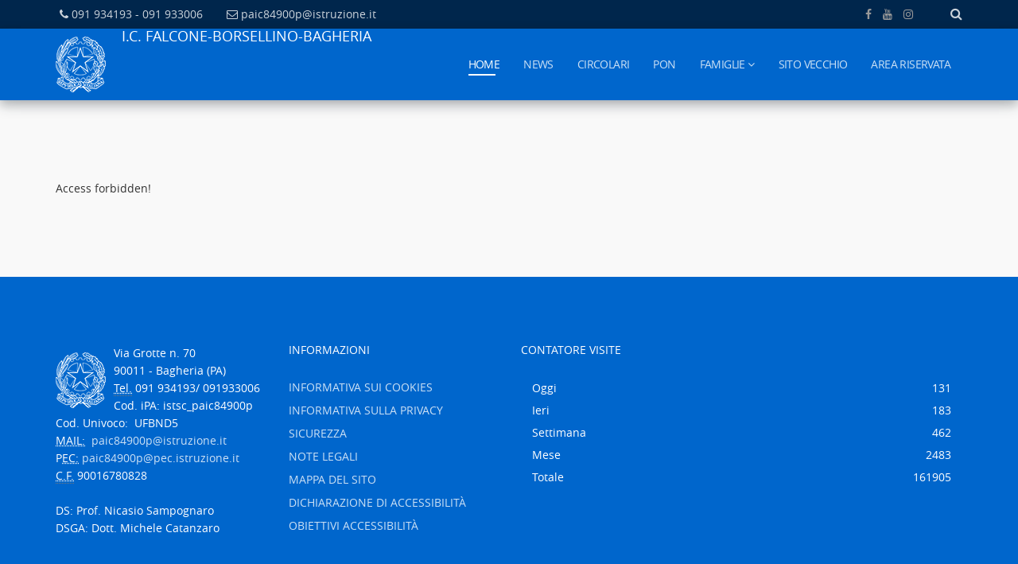

--- FILE ---
content_type: text/html; charset=utf-8
request_url: https://www.icbagheriaaspra.edu.it/index.php?option=com_cwattachments&task=open&id=3295c76acbf4caaed33c36b1b5fc2cb1&sid=8349236becb56652f51142c41809081b
body_size: 8041
content:
<!DOCTYPE html>
<html xmlns="http://www.w3.org/1999/xhtml" xml:lang="it-it" lang="it-it" dir="ltr">
    <head>
        <meta http-equiv="X-UA-Compatible" content="IE=edge">
            <meta name="viewport" content="width=device-width, initial-scale=1">
                                <!-- head -->
                <base href="https://www.icbagheriaaspra.edu.it/index.php" />
	<meta http-equiv="content-type" content="text/html; charset=utf-8" />
	<meta name="keywords" content="I.C.S. BagheriaIV-Aspra" />
	<meta name="description" content="I.C.S. BagheriaIV-Aspra" />
	<meta name="generator" content="Joomla! - Open Source Content Management - Versione FAP" />
	<title>I.C.S. BagheriaIV-Aspra</title>
	<link href="/templates/shaper_educon/images/favicon.ico" rel="shortcut icon" type="image/vnd.microsoft.icon" />
	<link href="/favicon.ico" rel="shortcut icon" type="image/vnd.microsoft.icon" />
	<link href="https://www.icbagheriaaspra.edu.it/component/search/?task=open&amp;id=3295c76acbf4caaed33c36b1b5fc2cb1&amp;sid=8349236becb56652f51142c41809081b&amp;format=opensearch" rel="search" title="Vai I.C.S. BagheriaIV-Aspra" type="application/opensearchdescription+xml" />
	<link href="/templates/shaper_educon/css/bootstrap.min.css" rel="stylesheet" type="text/css" />
	<link href="/templates/shaper_educon/css/font-awesome.min.css" rel="stylesheet" type="text/css" />
	<link href="/templates/shaper_educon/css/legacy.css" rel="stylesheet" type="text/css" />
	<link href="/templates/shaper_educon/css/template.css" rel="stylesheet" type="text/css" />
	<link href="/templates/shaper_educon/css/presets/preset1.css" rel="stylesheet" type="text/css" class="preset" />
	<link href="/templates/shaper_educon/css/custom.css" rel="stylesheet" type="text/css" />
	<link href="/templates/shaper_educon/css/frontend-edit.css" rel="stylesheet" type="text/css" />
	<link href="/components/com_sppagebuilder/assets/css/font-awesome-5.min.css?f7a307d5d6b1748af3468afbea376c25" rel="stylesheet" type="text/css" />
	<link href="/components/com_sppagebuilder/assets/css/font-awesome-v4-shims.css?f7a307d5d6b1748af3468afbea376c25" rel="stylesheet" type="text/css" />
	<link href="/components/com_sppagebuilder/assets/css/animate.min.css?f7a307d5d6b1748af3468afbea376c25" rel="stylesheet" type="text/css" />
	<link href="/components/com_sppagebuilder/assets/css/sppagebuilder.css?f7a307d5d6b1748af3468afbea376c25" rel="stylesheet" type="text/css" />
	<link href="/modules/mod_visitorcounter/mod_visitorcounter.css" rel="stylesheet" type="text/css" />
	<link href="/plugins/system/gdpr/assets/css/cookieconsent.min.css" rel="stylesheet" type="text/css" />
	<link href="/plugins/system/gdpr/assets/css/cookieconsent.xtd.min.css" rel="stylesheet" type="text/css" />
	<link href="/plugins/system/gdpr/assets/css/jquery.fancybox.min.css" rel="stylesheet" type="text/css" />
	<style type="text/css">
#sp-page-title{ background-color:#ebebeb; }#sp-bottom{ padding:85px 0px 50px; }div.cc-window.cc-floating{max-width:24em}@media(max-width: 639px){div.cc-window.cc-floating:not(.cc-center){max-width: none}}div.cc-window, span.cc-cookie-settings-toggler{font-size:16px}div.cc-revoke{font-size:16px}div.cc-settings-label,span.cc-cookie-settings-toggle{font-size:14px}div.cc-window.cc-banner{padding:1em 1.8em}div.cc-window.cc-floating{padding:2em 1.8em}input.cc-cookie-checkbox+span:before, input.cc-cookie-checkbox+span:after{border-radius:1px}div.cc-center,div.cc-floating,div.cc-checkbox-container,div.gdpr-fancybox-container div.fancybox-content,ul.cc-cookie-category-list li,fieldset.cc-service-list-title legend{border-radius:0px}div.cc-window a.cc-btn,span.cc-cookie-settings-toggle{border-radius:0px}div.cc-checkboxes-container input.cc-cookie-checkbox+span,fieldset.cc-cookie-list-title .gdpr_cookie_switcher label.gdpr_onoffswitch-label{border-radius:15px}div.cc-checkboxes-container input.cc-cookie-checkbox+span::before{border-radius:10px;height:14px;bottom: 2px;width:14px}fieldset.cc-cookie-list-title .gdpr_cookie_switcher span.gdpr_onoffswitch-switch{border-radius:10px;height:14px;top:2px;right:3px}fieldset.cc-cookie-list-title .gdpr_onoffswitchcookie.gdpr_cookie_switcher.disabled .gdpr_onoffswitch-switch{right:25px}div.cc-checkboxes-container input.cc-cookie-checkbox:checked+span::before{left:8px}div.cc-checkboxes-container input.cc-cookie-checkbox+span::before{left:3px}div.gdpr-component-view span.cc-checkboxes-placeholder,div.gdpr-component-view div.cc-checkboxes-container input.cc-cookie-checkbox+span::before{border-radius:10px}div.gdpr-component-view div.cc-checkboxes-container input.cc-cookie-checkbox+span::before{height: 14px;bottom: 2px;left:3px}div.gdpr-component-view div.cc-checkboxes-container input.cc-cookie-checkbox:checked+span::before{transform:translateX(22px)}
	</style>
	<script src="/media/jui/js/jquery.min.js?698c52cfc73adc2e102a84102c500509" type="text/javascript"></script>
	<script src="/media/jui/js/jquery-noconflict.js?698c52cfc73adc2e102a84102c500509" type="text/javascript"></script>
	<script src="/media/jui/js/jquery-migrate.min.js?698c52cfc73adc2e102a84102c500509" type="text/javascript"></script>
	<script src="/templates/shaper_educon/js/bootstrap.min.js" type="text/javascript"></script>
	<script src="/templates/shaper_educon/js/jquery.sticky.js" type="text/javascript"></script>
	<script src="/templates/shaper_educon/js/main.js" type="text/javascript"></script>
	<script src="/templates/shaper_educon/js/frontend-edit.js" type="text/javascript"></script>
	<script src="/components/com_sppagebuilder/assets/js/jquery.parallax.js?f7a307d5d6b1748af3468afbea376c25" type="text/javascript"></script>
	<script src="/components/com_sppagebuilder/assets/js/sppagebuilder.js?f7a307d5d6b1748af3468afbea376c25" defer="defer" type="text/javascript"></script>
	<script src="/plugins/system/gdpr/assets/js/jquery.fancybox.min.js" type="text/javascript" defer="defer"></script>
	<script src="/plugins/system/gdpr/assets/js/cookieconsent.min.js" type="text/javascript" defer="defer"></script>
	<script src="/plugins/system/gdpr/assets/js/init.js" type="text/javascript" defer="defer"></script>
	<script type="text/javascript">
/* <![CDATA[ */

var helix3_template_uri = '/templates/shaper_educon/';

var sp_preloader = '0';

var sp_gotop = '0';

var sp_offanimation = 'default';

/* ]]> */
var gdprConfigurationOptions = { complianceType: 'opt-out',
																			  cookieConsentLifetime: 180,
																			  cookieConsentSamesitePolicy: '',
																			  cookieConsentSecure: 0,
																			  disableFirstReload: 0,
																	  		  blockJoomlaSessionCookie: 0,
																			  blockExternalCookiesDomains: 0,
																			  externalAdvancedBlockingModeCustomAttribute: '',
																			  allowedCookies: '',
																			  blockCookieDefine: 1,
																			  autoAcceptOnNextPage: 0,
																			  revokable: 1,
																			  lawByCountry: 0,
																			  checkboxLawByCountry: 0,
																			  blockPrivacyPolicy: 0,
																			  cacheGeolocationCountry: 1,
																			  countryAcceptReloadTimeout: 1000,
																			  usaCCPARegions: null,
																			  dismissOnScroll: 0,
																			  dismissOnTimeout: 0,
																			  containerSelector: 'html',
																			  hideOnMobileDevices: 0,
																			  autoFloatingOnMobile: 0,
																			  autoFloatingOnMobileThreshold: 1024,
																			  autoRedirectOnDecline: 0,
																			  autoRedirectOnDeclineLink: '',
																			  showReloadMsg: 0,
																			  showReloadMsgText: 'Stiamo salvando le tue preferenze e ricaricando la pagina...',
																			  defaultClosedToolbar: 0,
																			  toolbarLayout: 'basic-close-header',
																			  toolbarTheme: 'block',
																			  toolbarButtonsTheme: 'allow_first',
																			  revocableToolbarTheme: 'basic',
																			  toolbarPosition: 'center',
																			  toolbarCenterTheme: 'extended',
																			  revokePosition: 'revoke-bottom',
																			  toolbarPositionmentType: 1,
																			  positionCenterSimpleBackdrop: 0,
																			  positionCenterBlurEffect: 0,
																			  preventPageScrolling: 0,
																			  popupEffect: 'fade',
																			  popupBackground: '#002c74',
																			  popupText: '#ffffff',
																			  popupLink: '#ffffff',
																			  buttonBackground: '#19a319',
																			  buttonBorder: '#19a319',
																			  buttonText: '#ffffff',
																			  highlightOpacity: '100',
																			  highlightBackground: '#bd362f',
																			  highlightBorder: '#bd362f',
																			  highlightText: '#ffffff',
																			  highlightDismissBackground: '#333333',
																		  	  highlightDismissBorder: '#ffffff',
																		 	  highlightDismissText: '#ffffff',
																			  hideRevokableButton: 0,
																			  hideRevokableButtonOnscroll: 0,
																			  customRevokableButton: 0,
																			  customRevokableButtonAction: 0,
																			  headerText: '<p style=\"text-align: justify;\"><img src=\"/images/gdpr2.png\" alt=\"gdpr\" width=\"80%\" /></p> <p>Cookies usate sul sito</p>',
																			  messageText: 'Questo sito utilizza i Cookies per assicurarti una migliore esperienza di navigazione',
																			  denyMessageEnabled: 0, 
																			  denyMessage: 'Tu hai rifiutato i cookies, per assicurarti la migliore esperienza sul sito permetti di usare le cookies.',
																			  placeholderBlockedResources: 0, 
																			  placeholderBlockedResourcesAction: '',
																	  		  placeholderBlockedResourcesText: 'Tu devi accettare le cookies e ricaricare la pagina per vedere questo contenuto',
																			  placeholderIndividualBlockedResourcesText: 'Tu devi accettare le cookies dal dominio e ricaricare la pagina per vedere questo contenuto',
																			  placeholderIndividualBlockedResourcesAction: 0,
																			  placeholderOnpageUnlock: 0,
																			  scriptsOnpageUnlock: 0,
																			  dismissText: 'Chiudi',
																			  allowText: 'Permetti cookies',
																			  denyText: 'Rifiuta',
																			  cookiePolicyLinkText: 'Informativa estesa sui cookies',
																			  cookiePolicyLink: 'informativa-sui-cookies',
																			  cookiePolicyRevocableTabText: 'Informativa sui cookies',
																			  privacyPolicyLinkText: 'Informativa estesa sulla privacy',
																			  privacyPolicyLink: 'informativa-sulla-privacy',
																			  enableGdprBulkConsent: 0,
																			  enableCustomScriptExecGeneric: 0,
																			  customScriptExecGeneric: '',
																			  categoriesCheckboxTemplate: 'cc-checkboxes-light',
																			  toggleCookieSettings: 0,
																			  toggleCookieSettingsLinkedView: 0,
 																			  toggleCookieSettingsLinkedViewSefLink: '/component/gdpr/',
																	  		  toggleCookieSettingsText: '<span class="cc-cookie-settings-toggle">impostazioni <span class="cc-cookie-settings-toggler">&#x25EE;</span></span>',
																			  toggleCookieSettingsButtonBackground: '#333333',
																			  toggleCookieSettingsButtonBorder: '#ffffff',
																			  toggleCookieSettingsButtonText: '#ffffff',
																			  showLinks: 1,
																			  blankLinks: '_self',
																			  autoOpenPrivacyPolicy: 0,
																			  openAlwaysDeclined: 1,
																			  cookieSettingsLabel: 'Impostazioni Cookies:',
															  				  cookieSettingsDesc: 'Choose which kind of cookies you want to disable by clicking on the checkboxes. Click on a category name for more informations about used cookies.',
																			  cookieCategory1Enable: 1,
																			  cookieCategory1Name: 'Necessari di sistema',
																			  cookieCategory1Locked: 1,
																			  cookieCategory2Enable: 1,
																			  cookieCategory2Name: 'Preferenze',
																			  cookieCategory2Locked: 0,
																			  cookieCategory3Enable: 1,
																			  cookieCategory3Name: 'Statistiche',
																			  cookieCategory3Locked: 0,
																			  cookieCategory4Enable: 0,
																			  cookieCategory4Name: 'Marketing',
																			  cookieCategory4Locked: 0,
																			  cookieCategoriesDescriptions: {categoryReadMore: 'Impostazioni di Categoria',cat1:'<p><span class=\"VIiyi\" lang=\"it\"><span class=\"JLqJ4b ChMk0b\" data-language-for-alternatives=\"it\" data-language-to-translate-into=\"en\" data-phrase-index=\"2\" data-number-of-phrases=\"4\"><span class=\"Q4iAWc\">I cookie necessari aiutano a rendere fruibile un sito web abilitando le funzioni di base come la navigazione della pagina e l\'accesso ad aree sicure del sito.</span></span> <span class=\"JLqJ4b ChMk0b\" data-language-for-alternatives=\"it\" data-language-to-translate-into=\"en\" data-phrase-index=\"3\" data-number-of-phrases=\"4\"><span class=\"Q4iAWc\">Il sito web non può funzionare correttamente senza questi cookie.</span></span></span></p>',cat2:'<p><span class=\"VIiyi\" lang=\"it\"><span class=\"JLqJ4b ChMk0b\" data-language-for-alternatives=\"it\" data-language-to-translate-into=\"en\" data-phrase-index=\"0\" data-number-of-phrases=\"1\"><span class=\"Q4iAWc\">I cookie delle preferenze consentono a un sito Web di ricordare le informazioni che cambiano il modo in cui il sito Web si comporta o appare, come la tua lingua preferita o la regione in cui ti trovi.</span></span></span></p>',cat3:'<p><span class=\"VIiyi\" lang=\"it\"><span class=\"JLqJ4b ChMk0b\" data-language-for-alternatives=\"it\" data-language-to-translate-into=\"en\" data-phrase-index=\"0\" data-number-of-phrases=\"1\"><span class=\"Q4iAWc\">I cookie statistici aiutano i proprietari di siti Web a capire come i visitatori interagiscono con i siti Web raccogliendo e segnalando informazioni in modo anonimo.</span></span></span></p>',cat4:'<p><span class=\"VIiyi\" lang=\"it\"><span class=\"JLqJ4b ChMk0b\" data-language-for-alternatives=\"it\" data-language-to-translate-into=\"en\" data-phrase-index=\"0\" data-number-of-phrases=\"2\"><span class=\"Q4iAWc\">I cookie di marketing vengono utilizzati per tracciare i visitatori attraverso i siti web.</span></span> <span class=\"JLqJ4b ChMk0b\" data-language-for-alternatives=\"it\" data-language-to-translate-into=\"en\" data-phrase-index=\"1\" data-number-of-phrases=\"2\"><span class=\"Q4iAWc\">L\'intenzione è quella di visualizzare annunci pertinenti e accattivanti per il singolo utente e quindi più preziosi per editori e inserzionisti di terze parti.</span></span></span></p>'},
																			  alwaysReloadAfterCategoriesChange: 0,
																			  preserveLockedCategories: 0,
																			  reloadOnfirstDeclineall: 0,
																			  trackExistingCheckboxSelectors: '',
															  		  		  trackExistingCheckboxConsentLogsFormfields: 'name,email,subject,message',
																			  allowallShowbutton: 0,
																			  allowallText: 'Allow all cookies',
																			  allowallButtonBackground: '#ffffff',
																			  allowallButtonBorder: '#ffffff',
																			  allowallButtonText: '#000000',
																			  allowallButtonTimingAjax: 'fast',
																			  includeAcceptButton: 0,
																			  trackConsentDate: 0,
																			  optoutIndividualResources: 1,
																			  blockIndividualResourcesServerside: 0,
																			  disableSwitchersOptoutCategory: 0,
																			  allowallIndividualResources: 1,
																			  blockLocalStorage: 0,
																			  blockSessionStorage: 0,
																			  externalAdvancedBlockingModeTags: 'iframe,script,img,source,link',
																			  enableCustomScriptExecCategory1: 0,
																			  customScriptExecCategory1: '',
																			  enableCustomScriptExecCategory2: 0,
																			  customScriptExecCategory2: '',
																			  enableCustomScriptExecCategory3: 0,
																			  customScriptExecCategory3: '',
																			  enableCustomScriptExecCategory4: 0,
																			  customScriptExecCategory4: '',
																			  debugMode: 0
																		};var gdpr_ajax_livesite='https://www.icbagheriaaspra.edu.it/';var gdpr_enable_log_cookie_consent=1;var gdprUseCookieCategories=1;var gdpr_ajaxendpoint_cookie_category_desc='https://www.icbagheriaaspra.edu.it/index.php?option=com_gdpr&task=user.getCookieCategoryDescription&format=raw';var gdprCookieCategoryDisabled4=1;var gdprJSessCook='46acf06f6d162535ba0a8b8d82f909fd';var gdprJSessVal='phkhluk8acbe6vovi6mos2pgp7';var gdprJAdminSessCook='fbec7d295000b69a1cb9c24d59325698';var gdprPropagateCategoriesSession=1;var gdprAlwaysPropagateCategoriesSession=1;var gdprFancyboxWidth=700;var gdprFancyboxHeight=800;var gdprCloseText='Chiudi';
	</script>

                                </head>
                <body class="site com-cwattachments view- no-layout task-open it-it ltr  sticky-header layout-fluid off-canvas-menu-init">

                    <div class="body-wrapper">
                        <div class="body-innerwrapper">
                            <section id="sp-top-bar"><div class="container"><div class="row"><div id="sp-top1" class="col-xs-9 col-sm-6 col-md-6"><div class="sp-column "><ul class="sp-contact-info"><li class="sp-contact-phone"><em class="fa fa-phone"></em> <a href="tel:091934193-091933006">091 934193 - 091 933006</a></li><li class="sp-contact-email"><em class="fa fa-envelope-o"></em> <a href="mailto:paic84900p@istruzione.it">paic84900p@istruzione.it</a></li></ul></div></div><div id="sp-top2" class="col-xs-3 col-sm-6 col-md-6"><div class="sp-column text-right"><div class="sp-module  pull-right educon-top-search"><div class="sp-module-content">
<div class="top-search-wrapper">
    <div class="icon-top-wrapper">
        <em class="fa fa-search search-open-icon" aria-hidden="true"></em>
        <em class="fa fa-times search-close-icon" aria-hidden="true"></em>
    </div>
</div> <!-- /.top-search-wrapper -->
<div class="top-search-input-wrap">
    <div class="top-search-overlay"></div>
    
    <form action="/component/cwattachments/" method="post">
        <div class="search-wrap">
            <div class="search  pull-right educon-top-search">
                <div class="sp_search_input"><input name="searchword" maxlength="200"  class="mod-search-searchword inputbox pull-right educon-top-search" type="text" size="20" value="Cerca..."  onblur="if (this.value=='') this.value='Cerca...';" onfocus="if (this.value=='Cerca...') this.value='';" /></div>                <input type="hidden" name="task" value="search" />
                <input type="hidden" name="option" value="com_search" />
                <input type="hidden" name="Itemid" value="" />
            </div>
        </div>
    </form>
</div> <!-- /.top-search-input-wrap --></div></div><ul class="sp-my-account"></ul><ul class="social-icons"><li><a target="_blank" href="#"><em class="fa fa-facebook"></em></a></li><li><a target="_blank" href="#"><em class="fa fa-youtube"></em></a></li><li><a href="/"><em class="fa fa-instagram"></em></a></li></ul></div></div></div></div></section><header id="sp-header"><div class="container"><div class="row"><div id="sp-logo" class="col-xs-3 col-sm-2 col-md-1"><div class="sp-column "><h1 class="logo"><a href="/"><img class="sp-default-logo" src="/templates/shaper_educon/images/presets/preset1/logo.png" alt="I.C.S. BagheriaIV-Aspra"><img class="sp-retina-logo" src="/templates/shaper_educon/images/presets/preset1/logo@2x.png" alt="I.C.S. BagheriaIV-Aspra" width="63" height="70"></a></h1></div></div><div id="sp-user1" class="col-xs-7 col-sm-8 col-md-4"><div class="sp-column "><div class="sp-module "><div class="sp-module-content"><div class="mod-sppagebuilder  sp-page-builder" data-module_id="161">
	<div class="page-content">
		<div id="section-id-1624000907754" class="sppb-section sppb-section-content-center" ><div class="sppb-container-inner"><div class="sppb-row sppb-align-center"><div class="sppb-col-md-12" id="column-wrap-id-1624000907753"><div id="column-id-1624000907753" class="sppb-column" ><div class="sppb-column-addons"><div id="sppb-addon-wrapper-1624000907757" class="sppb-addon-wrapper"><div id="sppb-addon-1624000907757" class="clearfix "     ><div class="sppb-addon sppb-addon-header sppb-text-left"><h1 class="sppb-addon-title">I.C. Falcone-Borsellino-Bagheria<br />
</h1></div><style type="text/css">#sppb-addon-wrapper-1624000907757 {
margin:0px 0px 0px 0px;}
#sppb-addon-1624000907757 {
	color: #ffffff;
	box-shadow: 0 0 0 0 #ffffff;
}
#sppb-addon-1624000907757 {
}
#sppb-addon-1624000907757.sppb-element-loaded {
}
#sppb-addon-1624000907757 .sppb-addon-title {
font-size:18px;}
@media (min-width: 768px) and (max-width: 991px) {#sppb-addon-1624000907757 {}}@media (max-width: 767px) {#sppb-addon-1624000907757 {}}#sppb-addon-1624000907757 .bold{font-weight:700;}</style><style type="text/css">#sppb-addon-1624000907757 h1.sppb-addon-title {margin: 0px 0px 0px -15px; text-transform: uppercase; padding: 0px 0px 0px 0px; }</style></div></div></div></div></div></div></div></div><style type="text/css">.sp-page-builder .page-content #section-id-1624153216276{padding-top:0px;padding-right:0px;padding-bottom:0px;padding-left:0px;margin-top:0px;margin-right:0px;margin-bottom:0px;margin-left:0px;box-shadow:0 0 0 0 #ffffff;}#column-id-1624153216275{box-shadow:0 0 0 0 #fff;}.sp-page-builder .page-content #section-id-1624000907754{height:90px;padding-top:0px;padding-right:0px;padding-bottom:0px;padding-left:0px;margin-top:0px;margin-right:0px;margin-bottom:0px;margin-left:0px;box-shadow:0 0 0 0 #ffffff;}#column-id-1624000907753{box-shadow:0 0 0 0 #fff;}</style>	</div>
</div>
</div></div></div></div><div id="sp-menu" class="col-xs-2 col-sm-2 col-md-7"><div class="sp-column ">			<div class='sp-megamenu-wrapper'>
				<a id="offcanvas-toggler" class="visible-sm visible-xs" href="#"><em class="fa fa-bars"></em></a>
				<ul class="sp-megamenu-parent menu-slide-down hidden-sm hidden-xs"><li class="sp-menu-item current-item active"><a  href="/"  >Home</a></li><li class="sp-menu-item"><a  href="/news"  >News</a></li><li class="sp-menu-item"><a  href="/circolari"  >Circolari</a></li><li class="sp-menu-item"><a  href="/pon"  >PON</a></li><li class="sp-menu-item sp-has-child"><a  href="/famiglie" rel="noopener noreferrer" target="_blank" >Famiglie</a><div class="sp-dropdown sp-dropdown-main sp-menu-right" style="width: 320px;"><div class="sp-dropdown-inner"><ul class="sp-dropdown-items"><li class="sp-menu-item"><a  href="/famiglie/categorie" onclick="window.open(this.href,'targetWindow','toolbar=no,location=no,status=no,menubar=no,scrollbars=yes,resizable=yes,');return false;" >Pagine &amp; Contenuti</a></li></ul></div></div></li><li class="sp-menu-item"><a  href="/archivio" rel="noopener noreferrer" target="_blank" >Sito Vecchio</a></li><li class="sp-menu-item"><a  href="/area-riservata"  >Area Riservata</a></li></ul>			</div>
		</div></div></div></div></header><section id="sp-page-title"><div class="row"><div id="sp-title" class="col-sm-12 col-md-12"><div class="sp-column "></div></div></div></section><section id="sp-main-body"><div class="container"><div class="row"><div id="sp-component" class="col-sm-12 col-md-12"><div class="sp-column "><div id="system-message-container">
	</div>
Access forbidden!</div></div></div></div></section><section id="sp-bottom"><div class="container"><div class="row"><div id="sp-bottom1" class="col-sm-6 col-md-3"><div class="sp-column "><div class="sp-module "><div class="sp-module-content">

<div class="custom"  >
	<p><img style="margin-top: 10px; margin-right: 10px; float: left;" src="/images/logo.png" alt="logo" width="63" height="70" /></p>
<p style="text-align: left;">Via Grotte n. 70</p>
<p style="text-align: left;">90011 - Bagheria (PA)&nbsp;</p>
<p style="text-align: left;"><abbr title="Telefono">Tel.</abbr> 091 934193/ 091933006</p>
<p style="text-align: left;">Cod. iPA: istsc_paic84900p</p>
<p style="text-align: left;">Cod. Univoco:&nbsp; UFBND5</p>
<p style="text-align: left;"><acronym title="Posta elettronica">MAIL:</acronym>&nbsp; <a href="mailto:paic84900p@istruzione.it "><span id="cloak9f82dedd41d60a72b0c356400551b80d">Questo indirizzo email è protetto dagli spambots. È necessario abilitare JavaScript per vederlo.</span><script type='text/javascript'>
				document.getElementById('cloak9f82dedd41d60a72b0c356400551b80d').innerHTML = '';
				var prefix = '&#109;a' + 'i&#108;' + '&#116;o';
				var path = 'hr' + 'ef' + '=';
				var addy9f82dedd41d60a72b0c356400551b80d = 'p&#97;&#105;c84900p' + '&#64;';
				addy9f82dedd41d60a72b0c356400551b80d = addy9f82dedd41d60a72b0c356400551b80d + '&#105;str&#117;z&#105;&#111;n&#101;' + '&#46;' + '&#105;t';
				var addy_text9f82dedd41d60a72b0c356400551b80d = 'p&#97;&#105;c84900p' + '&#64;' + '&#105;str&#117;z&#105;&#111;n&#101;' + '&#46;' + '&#105;t';document.getElementById('cloak9f82dedd41d60a72b0c356400551b80d').innerHTML += '<a ' + path + '\'' + prefix + ':' + addy9f82dedd41d60a72b0c356400551b80d + '\'>'+addy_text9f82dedd41d60a72b0c356400551b80d+'<\/a>';
		</script> </a></p>
<p style="text-align: left;">P<acronym title="Posta elettronica certificata">EC:</acronym> <span id="cloak357fa32acdc17d2314e78ebf7a4d3742">Questo indirizzo email è protetto dagli spambots. È necessario abilitare JavaScript per vederlo.</span><script type='text/javascript'>
				document.getElementById('cloak357fa32acdc17d2314e78ebf7a4d3742').innerHTML = '';
				var prefix = '&#109;a' + 'i&#108;' + '&#116;o';
				var path = 'hr' + 'ef' + '=';
				var addy357fa32acdc17d2314e78ebf7a4d3742 = 'p&#97;&#105;c84900p' + '&#64;';
				addy357fa32acdc17d2314e78ebf7a4d3742 = addy357fa32acdc17d2314e78ebf7a4d3742 + 'p&#101;c' + '&#46;' + '&#105;str&#117;z&#105;&#111;n&#101;' + '&#46;' + '&#105;t';
				var addy_text357fa32acdc17d2314e78ebf7a4d3742 = 'p&#97;&#105;c84900p' + '&#64;' + 'p&#101;c' + '&#46;' + '&#105;str&#117;z&#105;&#111;n&#101;' + '&#46;' + '&#105;t';document.getElementById('cloak357fa32acdc17d2314e78ebf7a4d3742').innerHTML += '<a ' + path + '\'' + prefix + ':' + addy357fa32acdc17d2314e78ebf7a4d3742 + '\'>'+addy_text357fa32acdc17d2314e78ebf7a4d3742+'<\/a>';
		</script>&nbsp;</p>
<p style="text-align: left;"><abbr title="Codice Fiscale">C.F.</abbr> 90016780828</p>
<p>&nbsp;</p>
<p>DS: Prof. Nicasio Sampognaro</p>
<p>DSGA: Dott. Michele Catanzaro</p></div>
</div></div></div></div><div id="sp-bottom3" class="col-sm-6 col-md-3"><div class="sp-column "><div class="sp-module "><h3 class="sp-module-title">INFORMAZIONI</h3><div class="sp-module-content"><ul class="nav menu">
<li class="item-515"><a href="/informativa-sui-cookies" > Informativa sui Cookies</a></li><li class="item-549"><a href="/informativa-sulla-privacy" > Informativa sulla Privacy</a></li><li class="item-516"><a href="/la-scuola/sicurezza" > Sicurezza</a></li><li class="item-544"><a href="/note-legali" > Note Legali</a></li><li class="item-267"><a href="/mappa-del-sito" > Mappa del Sito</a></li><li class="item-587"><a href="https://form.agid.gov.it/view/559be760-939b-11f0-9f6b-538bd7512680" target="_blank"  class="external-link"> Dichiarazione di accessibilità</a></li><li class="item-597"><a href="https://form.agid.gov.it/view/74db13b0-0bc6-11f0-b450-251f133d782e" target="_blank"  class="external-link"> Obiettivi Accessibilità</a></li></ul>
</div></div></div></div><div id="sp-bottom4" class="col-sm-6 col-md-6"><div class="sp-column "><div class="sp-module "><h3 class="sp-module-title">Contatore Visite</h3><div class="sp-module-content"><!-- VCNT - Visitorcounter for Joomla! 3.x - Kubik-Rubik Joomla! Extensions - Viktor Vogel --><div class="visitorcounter ">
                        <p>
                Oggi                <span class="floatright">131</span>
            </p>
                            <p>
                Ieri                <span class="floatright">183</span>
            </p>
                            <p>
                Settimana                <span class="floatright">462</span>
            </p>
                            <p>
                Mese                <span class="floatright">2483</span>
            </p>
                            <p>
                Totale                <span class="floatright">161905</span>
            </p>
                    </div>
</div></div></div></div></div></div></section><footer id="sp-footer"><div class="container"><div class="row"><div id="sp-footer1" class="col-xs-6 col-sm-6 col-md-6"><div class="sp-column "><div class="sp-module "><div class="sp-module-content">	<div class="mod-sppagebuilder  sp-page-builder" data-module_id="164">
	<div class="page-content">
		<div id="section-id-1624153216276" class="sppb-section" ><div class="sppb-container-inner"><div class="sppb-row"><div class="sppb-col-md-12" id="column-wrap-id-1624153216275"><div id="column-id-1624153216275" class="sppb-column" ><div class="sppb-column-addons"><div id="sppb-addon-wrapper-1624903447310" class="sppb-addon-wrapper"><div id="sppb-addon-1624903447310" class="clearfix "     ><div class="sppb-addon sppb-addon-header sppb-text-left"><a  href="/administrator/index.php?option=com_content"><span class="sppb-addon-title"><span class="fas fa-user-circle sppb-addon-title-icon" aria-hidden="true"></span> Amministrazione</span></a></div><style type="text/css">#sppb-addon-wrapper-1624903447310 {
margin:0px 0px 0px 0px;}
#sppb-addon-1624903447310 {
	box-shadow: 0px 0px 0px 0px #fff;
}
#sppb-addon-1624903447310 {
}
#sppb-addon-1624903447310.sppb-element-loaded {
}
#sppb-addon-1624903447310 .sppb-addon-title {
font-size:14px;}
@media (min-width: 768px) and (max-width: 991px) {#sppb-addon-1624903447310 {}}@media (max-width: 767px) {#sppb-addon-1624903447310 {}}</style><style type="text/css">#sppb-addon-1624903447310 span.sppb-addon-title {margin: 0px 0px 0px 0px; text-transform: none; padding: 0px 0px 0px 0px; }</style></div></div></div></div></div></div></div></div><style type="text/css">.sp-page-builder .page-content #section-id-1624153216276{padding-top:0px;padding-right:0px;padding-bottom:0px;padding-left:0px;margin-top:0px;margin-right:0px;margin-bottom:0px;margin-left:0px;box-shadow:0 0 0 0 #ffffff;}#column-id-1624153216275{box-shadow:0 0 0 0 #fff;}</style>	</div>
</div>
</div></div></div></div><div id="sp-footer2" class="col-xs-6 col-sm-6 col-md-6"><div class="sp-column "></div></div></div></div></footer>                        </div> <!-- /.body-innerwrapper -->
                    </div> <!-- /.body-innerwrapper -->

                    <!-- Off Canvas Menu -->
                    <div class="offcanvas-menu">
                        <a href="#" class="close-offcanvas"><em class="fa fa-remove"></em></a>
                        <div class="offcanvas-inner">
                                                          <div class="sp-module "><div class="sp-module-content"><ul class="nav menu">
<li class="item-101  current active"><a href="/" > Home</a></li><li class="item-104"><a href="/news" > News</a></li><li class="item-197"><a href="/circolari" > Circolari</a></li><li class="item-558"><a href="/pon" > PON</a></li><li class="item-570  deeper parent"><a href="/famiglie" target="_blank" > Famiglie</a><span class="offcanvas-menu-toggler collapsed" data-toggle="collapse" data-target="#collapse-menu-570"><em class="open-icon fa fa-angle-down"></em><em class="close-icon fa fa-angle-up"></em></span><ul class="collapse" id="collapse-menu-570"><li class="item-593"><a href="/famiglie/categorie" onclick="window.open(this.href,'targetWindow','toolbar=no,location=no,status=no,menubar=no,scrollbars=yes,resizable=yes');return false;" > Pagine &amp; Contenuti</a>
</li></ul></li><li class="item-584"><a href="/archivio" target="_blank" > Sito Vecchio</a></li><li class="item-384"><a href="/area-riservata" > Area Riservata</a></li></ul>
</div></div>
                                                    </div> <!-- /.offcanvas-inner -->
                    </div> <!-- /.offcanvas-menu -->

                    
                    
                    <!-- Preloader -->
                    
                    <!-- Go to top -->
                                        
                </body>
                </html>


--- FILE ---
content_type: text/css
request_url: https://www.icbagheriaaspra.edu.it/templates/shaper_educon/css/presets/preset1.css
body_size: 3156
content:
a {
  color: #0066cc;
}
a:hover,
a:focus {
  color: #00264C;
}
.sp-megamenu-parent >li.active>a,
.sp-megamenu-parent >li:hover>a {
  color: #ffffff;
}
.sp-megamenu-parent .sp-dropdown li.sp-menu-item.active>a {
  color: #0066CC;
}
#offcanvas-toggler >i {
  color: #959595;
}
#offcanvas-toggler >i:hover {
  color: #0066CC;
}
.btn-primary,
.sppb-btn-primary {
  background-color: #0066CC;
}
.btn-primary:hover,
.sppb-btn-primary:hover {
  background-color: #00264C;
}
ul.social-icons >li a:hover {
  color: #0066CC;
}
.layout-boxed .body-innerwrapper {
  background: #f9f9f9;
}
.sp-module ul >li >a {
  color: #959595;
}
.sp-module ul >li >a:hover {
  color: #0066CC;
}
.sp-module .latestnews >div >a {
  color: #959595;
}
.sp-module .latestnews >div >a:hover {
  color: #0066CC;
}
.sp-module .tagscloud .tag-name:hover {
  background: #0066CC;
}
.sp-simpleportfolio .sp-simpleportfolio-filter > ul > li.active > a,
.sp-simpleportfolio .sp-simpleportfolio-filter > ul > li > a:hover {
  background: #0066CC;
}
.search .btn-toolbar button {
  background: #0066CC;
}
.post-format {
  background: #0066CC;
}
.voting-symbol span.star.active:before {
  color: #0066CC;
}
.sp-rating span.star:hover:before,
.sp-rating span.star:hover ~ span.star:before {
  color: #32408f;
}
.entry-link,
.entry-quote {
  background: #00264C;
}
blockquote {
  border-color: #0066CC;
}
.carousel-left:hover,
.carousel-right:hover {
  background: #0066CC;
}
.sp-comingsoon .sp-comingsoon-countdown >div >span {
  color: #959595;
}
.sp-comingsoon .sp-comingsoon-countdown >div >span.number {
  color: #0066CC;
}
.pagination>li>a,
.pagination>li>span {
  color: #959595;
}
.pagination>li>a:hover,
.pagination>li>a:focus,
.pagination>li>span:hover,
.pagination>li>span:focus {
  color: #959595;
}
.pagination>.active>a,
.pagination>.active>span {
  border-color: #0066CC;
  background-color: #0066CC;
}
.pagination>.active>a:hover,
.pagination>.active>a:focus,
.pagination>.active>span:hover,
.pagination>.active>span:focus {
  border-color: #0066CC;
  background-color: #0066CC;
}
body {
  background-color: #f9f9f9;
  color: #333333;
}
.article-info > dd,
.article-info > dd a,
.tags a,
.view-speaker .view-splms-speaker .splms-person-details a,
.view-teacher .view-splms-teacher .splms-person-details a,
.splms.splms-view-event-categories .splms-event-category .splms-event-category-info p,
.com-splms.view-course .view-splms-course .splms-course-quizzes li a,
.splms.splms-persons .splms-person-content,
.splms.splms-persons .splms-person-content a,
.sp-my-account ul.nav > li > a,
.view-tag .tag-category .category.list-striped li h3 a,
.addon-splms-courses,
.addon-splms-courses .splms-course-category .splms-course-info a.course-category,
.sppb-addon-articles-slider .articles-slider a.sppb-readmore,
.sppb-addon-articles-slider .articles-slider a.sppb-readmore:after,
.sppb-addon-articles-slider .articles-slider .owl-controls .owl-prev:before,
.sppb-addon-articles-slider .articles-slider .owl-controls .owl-next:before,
.sppb-btn.more-events,
.sppb-addon-articles .sppb-addon-article .sppb-article-info-wrap .sppb-article-introtext,
.view-category .items-more a {
  color: #959595;
}
.btn.btn-link:hover,
.sppb-btn.btn-link:hover,
.btn.sppb-btn-link:hover,
.sppb-btn.sppb-btn-link:hover,
.btn.btn-link:focus,
.sppb-btn.btn-link:focus,
.btn.sppb-btn-link:focus,
.sppb-btn.sppb-btn-link:focus,
.sp-megamenu-parent .sp-dropdown li.sp-menu-item > a:hover,
.sp-megamenu-parent .sp-dropdown li.sp-menu-item > a:before,
.sp-megamenu-parent .sp-dropdown li.sp-menu-item.active > a,
.pagination>li>a,
.pagination>li>span,
.view-article .helix-social-share .helix-social-share-icon ul li div a:hover,
.view-article .helix-social-share .helix-social-share-icon ul li div a:focus,
.error-page .error-code,
.error-page .error-page-copyright-wrapper a:hover,
.error-page .error-page-copyright-wrapper a:focus,
.event-details-section .sppb-addon-text-block .upcoming-events-info ul li:before,
.splms.splms-view-event .event-details-wrape .splms-event-detail-list li:before,
.educon-contact-info .sppb-social-icons >span >a:hover,
.educon-contact-info .sppb-social-icons >span >a:focus,
.educon-topics-wrapper .common-topics li a:hover,
.educon-topics-wrapper .common-topics li a:focus,
.educon-topics-wrapper .sppb-addon-accordion .sppb-panel-default .sppb-panel-heading .sppb-panel-title:hover,
.educon-topics-wrapper .sppb-addon-accordion .sppb-panel-default .sppb-panel-heading .sppb-panel-title:focus,
.event-details-section .sppb-addon-social-share .sppb-social-share .sppb-social-share-wrap ul li a:hover,
.event-details-section .sppb-addon-social-share .sppb-social-share .sppb-social-share-wrap ul li a:focus,
.splms.splms-view-events .splms-event-info-list li:before,
.splms.splms-view-event .speaker-social-icon .social-icons span a:hover,
.splms.splms-view-event .speaker-social-icon .social-icons span a:focus,
.event-details-bottom .social-share .social-items-wrap ul li a:hover,
.event-details-bottom .social-share .social-items-wrap ul li a:focus,
.sppb-addon-animated-number .sppb-addon-content .sppb-icon-inner,
.home-upcoming-events .upcoming-events-info ul li:before,
.article-info > dd a:hover,
.article-info > dd a:focus,
.tags a:hover,
.tags a:focus,
.entry-header h2 a:hover,
.entry-header h2 a:focus,
.view-speaker .view-splms-speaker .splms-person-details a:hover,
.view-speaker .view-splms-speaker .splms-person-details a:focus,
.view-teacher .view-splms-teacher .splms-person-details a:hover,
.view-teacher .view-splms-teacher .splms-person-details a:focus,
.com-splms.view-course .view-splms-course .splms-course-quizzes li a:hover,
.com-splms.view-course .view-splms-course .splms-course-quizzes li a:focus,
.splms.splms-persons .splms-person-info-wrap .splms-person-info .splms-person-title:hover,
.splms.splms-persons .splms-person-info-wrap .splms-person-info .splms-person-title:focus,
.splms.splms-persons .splms-person-info-wrap .splms-persion-social-icons > li > a:hover,
.splms.splms-persons .splms-person-info-wrap .splms-persion-social-icons > li > a:focus,
.splms.splms-view-event .event-details-speaker .event-speaker .event-speaker-info-wrap .speaker-title:hover,
.splms.splms-view-event .event-details-speaker .event-speaker .event-speaker-info-wrap .speaker-title:focus,
.sp-my-account ul.nav > li > a:hover,
.sp-my-account ul.nav > li > a:focus,
.com-search.view-search .search-results-wrap .result-title a:hover,
.com-search.view-search .search-results-wrap .result-title a:focus,
.mod-splms-course-search .splms-course-search-icons,
.splms-course-categories .splms-row.splms-course-category-wrapper .splms-course-category .splms-coursescategory-wrapper .splms-cat-title a i,
.mod-splms-course-categoies .lms-single-category a i,
.sp-pagebuilder-column.lms-features-list .sppb-addon-feature .sppb-icon i,
.sppb-column.lms-features-list .sppb-addon-feature .sppb-icon i,
.view-tag .tag-category .category.list-striped li h3 a:hover,
.view-tag .tag-category .category.list-striped li h3 a:focus,
.view-category .items-more a:hover,
.view-category .items-more a:focus
.sppb-major-btn-link.btn.sppb-btn-link,
.sppb-major-btn-link .btn.sppb-btn-link,
.sppb-major-btn-link.sppb-btn.sppb-btn-link,
.sppb-major-btn-link .sppb-btn.sppb-btn-link,
.educon-latest-news-wrap .educon-latest-news .latestnews > div a:hover,
.educon-latest-news-wrap .educon-latest-news .latestnews > div a:focus,
.sppb-addon-animated-number.major-color .sppb-animated-number,
.home-callto-action2 .sppb-addon-cta .sppb-btn,
/*.educon-notice-board .latestnews > div .latestnews-category,*/
.addon-splms-courses .customNavigation a:hover,
.splms-course-carousel .customNavigation a:hover,
.addon-splms-courses .customNavigation a:focus,
.splms-course-carousel .customNavigation a:focus,
.addon-splms-courses .splms-course-category .splms-course-info a.course-category:hover,
.addon-splms-courses .splms-course-category .splms-course-info a.course-category:focus,
.addon-splms-courses .splms-course-category .splms-course-info h3.splms-courses-title a:hover,
.addon-splms-courses .splms-course-category .splms-course-info h3.splms-courses-title a:focus,
.sppb-addon-articles-slider .articles-slider .sppb-article-meta,
.sppb-addon-articles-slider .articles-slider .sppb-article-meta a,
.sppb-addon-articles-slider .articles-slider .owl-controls .owl-prev:hover:before,
.sppb-addon-articles-slider .articles-slider .owl-controls .owl-next:hover:before,
.sppb-addon-articles-slider .articles-slider .owl-controls .owl-prev:focus:before,
.sppb-addon-articles-slider .articles-slider .owl-controls .owl-next:focus:before {
  color: #0066CC;
}
.btn.btn-info,
.sppb-btn.btn-info,
.btn.sppb-btn-info,
.sppb-btn.sppb-btn-info,
.splms.splms-view-events .splms-event-details .splms-event-title a:hover,
.splms.splms-view-events .splms-event-details .splms-event-title a:focus,
.home-upcoming-events .sppb-addon-text-block .sppb-addon-title a:hover,
.home-upcoming-events .sppb-addon-text-block .sppb-addon-title a:focus,
.splms-course-categories .splms-coursescategory-wrapper:hover .splms-cat-title,
.splms-course-categories .splms-coursescategory-wrapper:focus .splms-cat-title,
.splms-course-categories .splms-coursescategory-wrapper:hover .splms-cat-icon a,
.splms-course-categories .splms-coursescategory-wrapper:focus .splms-cat-icon a,
.sp-menu-item .sp-dropdown-inner .view-splms-courses .splms-course .splms-courses-title a:hover,
.sp-menu-item .sp-dropdown-inner .view-coursescategory .splms-course .splms-courses-title a:hover,
.sp-menu-item .sp-dropdown-inner .view-splms-courses .splms-course .splms-courses-title a:focus,
.sp-menu-item .sp-dropdown-inner .view-coursescategory .splms-course .splms-courses-title a:focus,
.sppb-major-btn-link.btn.sppb-btn-link:hover,
.sppb-major-btn-link .btn.sppb-btn-link:hover,
.sppb-major-btn-link.sppb-btn.sppb-btn-link:hover,
.sppb-major-btn-link .sppb-btn.sppb-btn-link:hover,
.sppb-major-btn-link.btn.sppb-btn-link:focus,
.sppb-major-btn-link .btn.sppb-btn-link:focus,
.sppb-major-btn-link.sppb-btn.sppb-btn-link:focus,
.sppb-major-btn-link .sppb-btn.sppb-btn-link:focus,
.educon-video-popup .sppb-social-icons span:hover,
.educon-video-popup .sppb-social-icons span:focus,
.educon-notice-board .latestnews > div a:not(.sppb-btn):hover,
.educon-notice-board .latestnews > div a:not(.sppb-btn):focus,
.sppb-addon-articles-slider .articles-slider .sppb-article-meta a:hover,
.sppb-addon-articles-slider .articles-slider .sppb-article-meta a:focus,
.sppb-addon-articles-slider .articles-slider p.article-title a:hover,
.sppb-addon-articles-slider .articles-slider p.article-title a:focus,
.sppb-addon-articles-slider .articles-slider a.sppb-readmore:hover,
.sppb-addon-articles-slider .articles-slider a.sppb-readmore:focus,
.sppb-addon-articles-slider .articles-slider a.sppb-readmore:hover:after,
.sppb-addon-articles-slider .articles-slider a.sppb-readmore:focus:after,
.sppb-btn.more-events:hover,
.sppb-btn.more-events:focus,
.sppb-addon-tweet .sppb-tweet-text a:hover,
.sppb-addon-tweet .sppb-tweet-text a:focus,
.sppb-addon-tweet span.sppb-tweet-username a:hover,
.sppb-addon-tweet span.sppb-tweet-username a:focus,
.sppb-addon-articles .sppb-addon-article .sppb-article-info-wrap h3 a:hover,
.sppb-addon-articles .sppb-addon-article .sppb-article-info-wrap h3 a:focus {
  color: #00264C;
}
#sp-footer a:hover {
  color: rgba(255,255,255,1);
}
.take-a-tour .sppb-modal-selector.sppb-magnific-popup:hover span {
  color: #00264C !important;
}
.com-content-adminForm .tab-pane .post-formats label,
.btn,
.sppb-btn,
.btn.btn-info:hover,
.sppb-btn.btn-info:hover,
.btn.sppb-btn-info:hover,
.sppb-btn.sppb-btn-info:hover,
.btn.btn-info:focus,
.sppb-btn.btn-info:focus,
.btn.sppb-btn-info:focus,
.sppb-btn.sppb-btn-info:focus,
body .pagination >li:nth-child(2) a,
body .pagination >li:nth-last-child(2) a,
.view-article article.item .published-date-wrap .published-date,
.educon-notice-board article.item .educon-notice .published-date,
.educon-topics-wrapper .common-topics li a:hover:before,
.educon-topics-wrapper .common-topics li a:focus:before,
.educon-topics-wrapper .sppb-addon-accordion .sppb-panel-default .sppb-panel-heading:before,
.event-details-section .sppb-addon-single-image .sppb-addon-title,
.splms-readmore.btn-primary,
.splms.view-splms-course.course-details .btn.btn-primary,
.splms.splms-view-event .splms-event-image .event-date,
.event-details-bottom .btn.btn-primary,
article.item .content-wrap .published-date,
.helix-social-share .helix-social-share-icon ul li div a:hover,
.helix-social-share .helix-social-share-icon ul li div a:focus,
.view-splms-quiz-list .quiz-item-wrapper .quiz-description .btn.btn-primary,
.view-quizquestion .splms.view-splms-quiz .btn.btn-primary,
.view-quizquestion .splms.view-splms-quiz .btn.btn-default,
.splms.splms-view-events .splms-event-details .btn.btn-primary,
.scrollup,
.splms-course-categories .splms-row.splms-course-category-wrapper .splms-course-category .splms-coursescategory-wrapper:hover,
.mod-splms-course-categoies .lms-single-category:hover,
.search .page-title,
.view-category .page-header,
.border-heading-style.sppb-addon-text-block .sppb-addon-title:before,
.border-heading-style.sppb-addon-header .sppb-addon-title:before,
.carousel-controller.splms-course-carousel .splms-course-title:before,
.addon-splms-courses .splms-course-title:before,
.owl-carousel .owl-controls .owl-dots .owl-dot.active span,
.educon-latest-news-wrap .educon-latest-news .sppb-addon-title,
.sppb-addon-tweet .sppb-tweet-slider .sppb-carousel-indicators li:before,
.speasyimagegallery-albums .speasyimagegallery-album:hover .speasyimagegallery-album-info {
  background: #0066CC;
}
#sp-top-bar {
  background: #00264C;
}
.sp-megamenu-parent > li > a:before {
  background: #ffffff;
}
.view-registration #sp-main-body,
.view-login #sp-main-body {
  background: #f1f1f1;
}

.com-content-adminForm .tab-pane .post-formats label:hover,
.com-content-adminForm .tab-pane .post-formats label.active,
.btn:hover,
.sppb-btn:hover,
.btn:focus,
.sppb-btn:focus,
.btn.btn-default:hover,
.sppb-btn.btn-default:hover,
.btn.sppb-btn-default:hover,
.sppb-btn.sppb-btn-default:hover,
.btn.btn-default:focus,
.sppb-btn.btn-default:focus,
.btn.sppb-btn-default:focus,
.sppb-btn.sppb-btn-default:focus,
.pager li>a:hover,
.pager li>a:focus,
.pager li>span:hover,
.pager li>span:focus,
body .pagination >li.active>a,
body .pagination >li >a:hover,
body .pagination >li >a:focus,
.pagination>.disabled>a,
.pagination>.disabled>a:focus,
.pagination>.disabled>a:hover,
.pagination>.disabled>span,
.pagination>.disabled>span:focus,
.pagination>.disabled>span:hover,
.view-article .sppb-addon-button-group .sppb-btn.sppb-btn-info,
.educon-notice-board article.item:hover .educon-notice .published-date,
.educon-notice-board article.item:hover .educon-notice a.btn.btn-primary,
.event-callto-action .sppb-addon.sppb-addon-cta .sppb-btn.sppb-btn-default,
.course-callto-action .sppb-addon.sppb-addon-cta .sppb-btn.sppb-btn-default,
.splms-readmore.btn-primary:hover,
.splms-readmore.btn-primary:focus,
.splms.view-splms-course.course-details .btn.btn-primary:hover,
.splms.view-splms-course.course-details .btn.btn-primary:focus,
.event-details-bottom .btn.btn-primary:hover,
.event-details-bottom .btn.btn-primary:focus,
.splms.splms-view-events .splms-event-details .btn.btn-primary:hover,
.splms.splms-view-events .splms-event-details .btn.btn-primary:focus,
.home-callto-action2 .sppb-addon-cta .sppb-btn:hover,
.home-callto-action2 .sppb-addon-cta .sppb-btn:focus,
.sppb-addon-button-group.lms-categories-button .sppb-btn-default.sppb-btn-lg:hover,
.sppb-addon-button-group.lms-categories-button .sppb-btn-default.sppb-btn-lg:focus {
  background: #00264C;
}
.view-article .sppb-addon-button-group .sppb-btn.sppb-btn-info:hover,
.view-article .sppb-addon-button-group .sppb-btn.sppb-btn-info:focus {
  background-color: #ffb91b;
}
.scrollup:hover {
  background-color: #3849a2;
}
.event-callto-action .sppb-addon.sppb-addon-cta:before,
.course-callto-action .sppb-addon.sppb-addon-cta:before,
.sp-page-title:before {
  /*background: rgba(0, 102, 204,0.95);*/
	background: #ebebeb;
}
.home-our-achievement:before,
.home-upcoming-events .sppb-addon-single-image .sppb-addon-title,
.splms.splms-view-events .event-date-wrape .event-date,
.major-color-overlay:after,
.home-callto-action2::before,
.educon-video-popup a.sppb-modal-selector.sppb-magnific-popup:before,
.educon-video-popup2:after {
  background: rgba(0, 102, 204,0.9);
}
.splms.splms-view-events .event-date-wrape .event-date:before,
.sppb-addon-gallery ul.sppb-gallery >li a:after,
.speasyimagegallery-gallery .speasyimagegallery-gallery-item > div:after {
  background: rgba(0, 102, 204,0.85);
}
.home-feature .sppb-addon-feature .sppb-img-container:before,
.home-upcoming-events .sppb-row:hover .sppb-addon-single-image .sppb-addon-title,
.home-callto-action:before,
.splms.splms-view-events .splms-row:hover .splms-event-details .event-date-wrape .event-date {
  background: rgba(0, 38, 76,0.9);
}
.splms.splms-view-events .row:hover .event-date-wrape .event-date:before,
.splms.splms-view-events .splms-row:hover .event-date-wrape .event-date:before {
  background: rgba(0, 38, 76,0.85);
}
.take-a-tour .sppb-modal-selector.sppb-magnific-popup:hover span {
  color: #00264C !important;
}
.take-a-tour:before {
  background: rgba(0, 102, 204,0.86);
}
.sppb-ajaxt-contact-form .sppb-form-group input:focus,
.sppb-ajaxt-contact-form .sppb-form-group input:active,
.sppb-ajaxt-contact-form .sppb-form-group textarea:focus,
.sppb-ajaxt-contact-form .sppb-form-group textarea:active,
.top-search-input-wrap .search-wrap .educon-top-search input,
.addon-splms-courses .customNavigation a:hover,
.splms-course-carousel .customNavigation a:hover,
.addon-splms-courses .customNavigation a:focus,
.splms-course-carousel .customNavigation a:focus,
.owl-carousel .owl-controls .owl-dots .owl-dot.active span {
  border-color: #0066CC;
}
.btn.btn-default:hover,
.sppb-btn.btn-default:hover,
.btn.sppb-btn-default:hover,
.sppb-btn.sppb-btn-default:hover,
.btn.btn-default:focus,
.sppb-btn.btn-default:focus,
.btn.sppb-btn-default:focus,
.sppb-btn.sppb-btn-default:focus,
.pager li>a:hover,
.pager li>a:focus,
.pager li>span:hover,
.pager li>span:focus,
.event-callto-action .sppb-addon.sppb-addon-cta .sppb-btn.sppb-btn-default,
.course-callto-action .sppb-addon.sppb-addon-cta .sppb-btn.sppb-btn-default,
.splms-readmore.btn-primary:hover,
.splms-readmore.btn-primary:focus,
.splms.view-splms-course.course-details .btn.btn-primary:hover,
.splms.view-splms-course.course-details .btn.btn-primary:focus,
.home-featured-course .sppb-addon-button-group .sppb-btn-default.sppb-btn-lg:hover,
.home-featured-course .sppb-addon-button-group .sppb-btn-default.sppb-btn-lg:focus,
.sppb-addon-button-group.lms-categories-button .sppb-btn-default.sppb-btn-lg:hover,
.sppb-addon-button-group.lms-categories-button .sppb-btn-default.sppb-btn-lg:focus {
  border-color: #00264C;
}
.sp-comingsoon .sp-comingsoon-content a {
  color: #959595;
}
.sp-megamenu-parent .sp-dropdown .sp-dropdown-inner {
  background: #ffffff;
}
.menu-drop-in .sp-has-child .sp-menu-item {
  background-color: #ffffff;
}
.sp-megamenu-parent .sp-dropdown li.sp-menu-item>a {
  color: #7a7a7a;
}
.sp-pre-loader {
  background: #f5f5f5;
}
.sp-pre-loader .wave-two li,
.sp-pre-loader .sp-loader-clock:after,
.sp-pre-loader .sp-loader-clock:before,
.sp-pre-loader .sp-loader-circle:after,
.sp-pre-loader .sp-loader-bubble-loop {
  background-color: #e00d0d;
}
.sp-pre-loader .sp-loader-circle {
  border-color: rgba(224,13,13,0.7);
}
.sp-pre-loader .sp-loader-bubble-loop:before,
.sp-pre-loader .sp-loader-bubble-loop:after {
  background-color: rgba(224,13,13,0.5);
}
.sp-pre-loader .sp-loader-clock,
.sp-pre-loader .circle-two > span,
.sp-pre-loader .circle-two > span:before,
.sp-pre-loader .circle-two > span:after {
  border-color: #e00d0d;
}
.sp-pre-loader .sp-loader-audio-wave {
  background: linear-gradient(#e00d0d,#e00d0d) 0 50%, linear-gradient(#e00d0d,#e00d0d) 0.625em 50%, linear-gradient(#e00d0d,#e00d0d) 1.25em 50%, linear-gradient(#e00d0d,#e00d0d) 1.875em 50%, linear-gradient(#e00d0d,#e00d0d) 2.5em 50%;
}
.sp-pre-loader .sp-loader-with-logo .line {
  background: #e00d0d;
}
@keyframes audioWave {
  25% {
    background: linear-gradient(#e00d0d,#e00d0d) 0 50%, linear-gradient(#e00d0d,#e00d0d) 0.625em 50%, linear-gradient(#e00d0d,#e00d0d) 1.25em 50%, linear-gradient(#e00d0d,#e00d0d) 1.875em 50%, linear-gradient(#e00d0d,#e00d0d) 2.5em 50%;
    background-repeat: no-repeat;
    background-size: 0.5em 2em, 0.5em 0.25em, 0.5em 0.25em, 0.5em 0.25em, 0.5em 0.25em;
  }
  37.5% {
    background: linear-gradient(#e00d0d,#e00d0d) 0 50%, linear-gradient(#e00d0d,#e00d0d) 0.625em 50%, linear-gradient(#e00d0d,#e00d0d) 1.25em 50%, linear-gradient(#e00d0d,#e00d0d) 1.875em 50%, linear-gradient(#e00d0d,#e00d0d) 2.5em 50%;
    background-repeat: no-repeat;
    background-size: 0.5em 0.25em, 0.5em 2em, 0.5em 0.25em, 0.5em 0.25em, 0.5em 0.25em;
  }
  50% {
    background: linear-gradient(#e00d0d,#e00d0d) 0 50%, linear-gradient(#e00d0d,#e00d0d) 0.625em 50%, linear-gradient(#e00d0d,#e00d0d) 1.25em 50%, linear-gradient(#e00d0d,#e00d0d) 1.875em 50%, linear-gradient(#e00d0d,#e00d0d) 2.5em 50%;
    background-repeat: no-repeat;
    background-size: 0.5em 0.25em, 0.5em 0.25em, 0.5em 2em, 0.5em 0.25em, 0.5em 0.25em;
  }
  62.5% {
    background: linear-gradient(#e00d0d,#e00d0d) 0 50%, linear-gradient(#e00d0d,#e00d0d) 0.625em 50%, linear-gradient(#e00d0d,#e00d0d) 1.25em 50%, linear-gradient(#e00d0d,#e00d0d) 1.875em 50%, linear-gradient(#e00d0d,#e00d0d) 2.5em 50%;
    background-repeat: no-repeat;
    background-size: 0.5em 0.25em, 0.5em 0.25em, 0.5em 0.25em, 0.5em 2em, 0.5em 0.25em;
  }
  75% {
    background: linear-gradient(#e00d0d,#e00d0d) 0 50%, linear-gradient(#e00d0d,#e00d0d) 0.625em 50%, linear-gradient(#e00d0d,#e00d0d) 1.25em 50%, linear-gradient(#e00d0d,#e00d0d) 1.875em 50%, linear-gradient(#e00d0d,#e00d0d) 2.5em 50%;
    background-repeat: no-repeat;
    background-size: 0.5em 0.25em, 0.5em 0.25em, 0.5em 0.25em, 0.5em 0.25em, 0.5em 2em;
  }
}
.educon-latest-news-wrap .educon-latest-news .latestnews > div a,
.addon-splms-courses .splms-course-category .splms-course-info h3.splms-courses-title a {
  color: #252525;
}
/*.educon-notice-board .latestnews > div a:not(.sppb-btn),*/
.educon-notice-board .latestnews > div .latestnews-category,
.sppb-addon-articles-slider .articles-slider p.article-title a,
.sppb-addon-tweet .sppb-tweet-text,
.sppb-addon-tweet span.sppb-tweet-username a,
.sppb-addon-articles .sppb-addon-article .sppb-article-info-wrap h3 a {
  color: #272727;
}


--- FILE ---
content_type: text/css
request_url: https://www.icbagheriaaspra.edu.it/modules/mod_visitorcounter/mod_visitorcounter.css
body_size: 521
content:
/**
 * @Copyright
 *
 * @package    Visitorcounter - VCNT for Joomla! 3
 * @author     Viktor Vogel <admin@kubik-rubik.de>
 * @version    3.3.0 - 2018-05-22
 * @link       https://joomla-extensions.kubik-rubik.de/vcnt-visitorcounter
 *
 * @license    GNU/GPL
 *  This program is free software: you can redistribute it and/or modify
 *  it under the terms of the GNU General Public License as published by
 *  the Free Software Foundation, either version 3 of the License, or
 *  (at your option) any later version.
 *
 *  This program is distributed in the hope that it will be useful,
 *  but WITHOUT ANY WARRANTY; without even the implied warranty of
 *  MERCHANTABILITY or FITNESS FOR A PARTICULAR PURPOSE.  See the
 *  GNU General Public License for more details.
 *
 *  You should have received a copy of the GNU General Public License
 *  along with this program.  If not, see <http://www.gnu.org/licenses/>.
 */

.visitorcounter {
    width: 95%;
    margin: auto;
}

.visitorcounter .floatleft {
    float: left;
}

.visitorcounter .floatright {
    float: right;
}

.visitorcounter .clearboth {
    clear: both;
}

.visitorcounter .center {
    text-align: center;
}

.visitorcounter ul li {
    font-weight: bold;
}

.visitorcounter p {
    clear: both;
    margin-bottom: 6px;
	color:#fff;
	font-size: 14px;
}